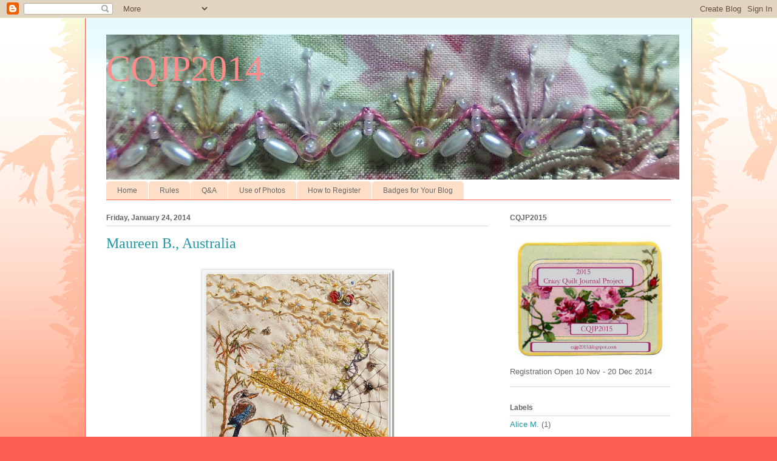

--- FILE ---
content_type: text/html; charset=UTF-8
request_url: http://cqjp2014.blogspot.com/2014/01/maureen-b-australia.html
body_size: 16220
content:
<!DOCTYPE html>
<html class='v2' dir='ltr' lang='en'>
<head>
<link href='https://www.blogger.com/static/v1/widgets/4128112664-css_bundle_v2.css' rel='stylesheet' type='text/css'/>
<meta content='width=1100' name='viewport'/>
<meta content='text/html; charset=UTF-8' http-equiv='Content-Type'/>
<meta content='blogger' name='generator'/>
<link href='http://cqjp2014.blogspot.com/favicon.ico' rel='icon' type='image/x-icon'/>
<link href='http://cqjp2014.blogspot.com/2014/01/maureen-b-australia.html' rel='canonical'/>
<link rel="alternate" type="application/atom+xml" title="CQJP2014 - Atom" href="http://cqjp2014.blogspot.com/feeds/posts/default" />
<link rel="alternate" type="application/rss+xml" title="CQJP2014 - RSS" href="http://cqjp2014.blogspot.com/feeds/posts/default?alt=rss" />
<link rel="service.post" type="application/atom+xml" title="CQJP2014 - Atom" href="https://www.blogger.com/feeds/2060749666081492937/posts/default" />

<link rel="alternate" type="application/atom+xml" title="CQJP2014 - Atom" href="http://cqjp2014.blogspot.com/feeds/84417943857654769/comments/default" />
<!--Can't find substitution for tag [blog.ieCssRetrofitLinks]-->
<link href='https://blogger.googleusercontent.com/img/b/R29vZ2xl/AVvXsEiQJ9gV1CB4HRbSO2tJt9qDovzlx8dmkFhiwataV3wuycMJ9kb7PtvsIKScaxzM65oFlOPJKcZeAhc08fkyG5O94XaPjqPH989TdfiMGAaom1xoyGiQ0zIg9oZZ1qihyRxmRBUfEDuZCnaI/s1600/Maureen,+Australia.jpg' rel='image_src'/>
<meta content='http://cqjp2014.blogspot.com/2014/01/maureen-b-australia.html' property='og:url'/>
<meta content='Maureen B., Australia' property='og:title'/>
<meta content='A blog of photos from participants in the Crazy Quilt Journal Project for 2014 challenge year.' property='og:description'/>
<meta content='https://blogger.googleusercontent.com/img/b/R29vZ2xl/AVvXsEiQJ9gV1CB4HRbSO2tJt9qDovzlx8dmkFhiwataV3wuycMJ9kb7PtvsIKScaxzM65oFlOPJKcZeAhc08fkyG5O94XaPjqPH989TdfiMGAaom1xoyGiQ0zIg9oZZ1qihyRxmRBUfEDuZCnaI/w1200-h630-p-k-no-nu/Maureen,+Australia.jpg' property='og:image'/>
<title>CQJP2014: Maureen B., Australia</title>
<style id='page-skin-1' type='text/css'><!--
/*
-----------------------------------------------
Blogger Template Style
Name:     Ethereal
Designer: Jason Morrow
URL:      jasonmorrow.etsy.com
----------------------------------------------- */
/* Content
----------------------------------------------- */
body {
font: normal normal 13px Arial, Tahoma, Helvetica, FreeSans, sans-serif;
color: #666666;
background: #fb5e53 url(//www.blogblog.com/1kt/ethereal/birds-2toned-bg.png) repeat-x scroll top center;
}
html body .content-outer {
min-width: 0;
max-width: 100%;
width: 100%;
}
a:link {
text-decoration: none;
color: #2198a6;
}
a:visited {
text-decoration: none;
color: #4d469c;
}
a:hover {
text-decoration: underline;
color: #2198a6;
}
.main-inner {
padding-top: 15px;
}
.body-fauxcolumn-outer {
background: transparent none repeat-x scroll top center;
}
.content-fauxcolumns .fauxcolumn-inner {
background: #ffffff url(//www.blogblog.com/1kt/ethereal/bird-2toned-blue-fade.png) repeat-x scroll top left;
border-left: 1px solid #fb5e53;
border-right: 1px solid #fb5e53;
}
/* Flexible Background
----------------------------------------------- */
.content-fauxcolumn-outer .fauxborder-left {
width: 100%;
padding-left: 300px;
margin-left: -300px;
background-color: transparent;
background-image: url(//themes.googleusercontent.com/image?id=0BwVBOzw_-hbMNjViMzQ0ZDEtMWU1NS00ZTBkLWFjY2EtZjM5YmU4OTA2MjBm);
background-repeat: no-repeat;
background-position: left top;
}
.content-fauxcolumn-outer .fauxborder-right {
margin-right: -299px;
width: 299px;
background-color: transparent;
background-image: url(//themes.googleusercontent.com/image?id=0BwVBOzw_-hbMNjViMzQ0ZDEtMWU1NS00ZTBkLWFjY2EtZjM5YmU4OTA2MjBm);
background-repeat: no-repeat;
background-position: right top;
}
/* Columns
----------------------------------------------- */
.content-inner {
padding: 0;
}
/* Header
----------------------------------------------- */
.header-inner {
padding: 27px 0 3px;
}
.header-inner .section {
margin: 0 35px;
}
.Header h1 {
font: normal normal 60px Times, 'Times New Roman', FreeSerif, serif;
color: #ff8b8b;
}
.Header h1 a {
color: #ff8b8b;
}
.Header .description {
font-size: 115%;
color: #666666;
}
.header-inner .Header .titlewrapper,
.header-inner .Header .descriptionwrapper {
padding-left: 0;
padding-right: 0;
margin-bottom: 0;
}
/* Tabs
----------------------------------------------- */
.tabs-outer {
position: relative;
background: transparent;
}
.tabs-cap-top, .tabs-cap-bottom {
position: absolute;
width: 100%;
}
.tabs-cap-bottom {
bottom: 0;
}
.tabs-inner {
padding: 0;
}
.tabs-inner .section {
margin: 0 35px;
}
*+html body .tabs-inner .widget li {
padding: 1px;
}
.PageList {
border-bottom: 1px solid #fb5e53;
}
.tabs-inner .widget li.selected a,
.tabs-inner .widget li a:hover {
position: relative;
-moz-border-radius-topleft: 5px;
-moz-border-radius-topright: 5px;
-webkit-border-top-left-radius: 5px;
-webkit-border-top-right-radius: 5px;
-goog-ms-border-top-left-radius: 5px;
-goog-ms-border-top-right-radius: 5px;
border-top-left-radius: 5px;
border-top-right-radius: 5px;
background: #ffa183 none ;
color: #ffffff;
}
.tabs-inner .widget li a {
display: inline-block;
margin: 0;
margin-right: 1px;
padding: .65em 1.5em;
font: normal normal 12px Arial, Tahoma, Helvetica, FreeSans, sans-serif;
color: #666666;
background-color: #ffdfc7;
-moz-border-radius-topleft: 5px;
-moz-border-radius-topright: 5px;
-webkit-border-top-left-radius: 5px;
-webkit-border-top-right-radius: 5px;
-goog-ms-border-top-left-radius: 5px;
-goog-ms-border-top-right-radius: 5px;
border-top-left-radius: 5px;
border-top-right-radius: 5px;
}
/* Headings
----------------------------------------------- */
h2 {
font: normal bold 12px Arial, Tahoma, Helvetica, FreeSans, sans-serif;
color: #666666;
}
/* Widgets
----------------------------------------------- */
.main-inner .column-left-inner {
padding: 0 0 0 20px;
}
.main-inner .column-left-inner .section {
margin-right: 0;
}
.main-inner .column-right-inner {
padding: 0 20px 0 0;
}
.main-inner .column-right-inner .section {
margin-left: 0;
}
.main-inner .section {
padding: 0;
}
.main-inner .widget {
padding: 0 0 15px;
margin: 20px 0;
border-bottom: 1px solid #dbdbdb;
}
.main-inner .widget h2 {
margin: 0;
padding: .6em 0 .5em;
}
.footer-inner .widget h2 {
padding: 0 0 .4em;
}
.main-inner .widget h2 + div, .footer-inner .widget h2 + div {
padding-top: 15px;
}
.main-inner .widget .widget-content {
margin: 0;
padding: 15px 0 0;
}
.main-inner .widget ul, .main-inner .widget #ArchiveList ul.flat {
margin: -15px -15px -15px;
padding: 0;
list-style: none;
}
.main-inner .sidebar .widget h2 {
border-bottom: 1px solid #dbdbdb;
}
.main-inner .widget #ArchiveList {
margin: -15px 0 0;
}
.main-inner .widget ul li, .main-inner .widget #ArchiveList ul.flat li {
padding: .5em 15px;
text-indent: 0;
}
.main-inner .widget #ArchiveList ul li {
padding-top: .25em;
padding-bottom: .25em;
}
.main-inner .widget ul li:first-child, .main-inner .widget #ArchiveList ul.flat li:first-child {
border-top: none;
}
.main-inner .widget ul li:last-child, .main-inner .widget #ArchiveList ul.flat li:last-child {
border-bottom: none;
}
.main-inner .widget .post-body ul {
padding: 0 2.5em;
margin: .5em 0;
list-style: disc;
}
.main-inner .widget .post-body ul li {
padding: 0.25em 0;
margin-bottom: .25em;
color: #666666;
border: none;
}
.footer-inner .widget ul {
padding: 0;
list-style: none;
}
.widget .zippy {
color: #cccccc;
}
/* Posts
----------------------------------------------- */
.main.section {
margin: 0 20px;
}
body .main-inner .Blog {
padding: 0;
background-color: transparent;
border: none;
}
.main-inner .widget h2.date-header {
border-bottom: 1px solid #dbdbdb;
}
.date-outer {
position: relative;
margin: 15px 0 20px;
}
.date-outer:first-child {
margin-top: 0;
}
.date-posts {
clear: both;
}
.post-outer, .inline-ad {
border-bottom: 1px solid #dbdbdb;
padding: 30px 0;
}
.post-outer {
padding-bottom: 10px;
}
.post-outer:first-child {
padding-top: 0;
border-top: none;
}
.post-outer:last-child, .inline-ad:last-child {
border-bottom: none;
}
.post-body img {
padding: 8px;
}
h3.post-title, h4 {
font: normal normal 24px Times, Times New Roman, serif;
color: #2198a6;
}
h3.post-title a {
font: normal normal 24px Times, Times New Roman, serif;
color: #2198a6;
text-decoration: none;
}
h3.post-title a:hover {
color: #2198a6;
text-decoration: underline;
}
.post-header {
margin: 0 0 1.5em;
}
.post-body {
line-height: 1.4;
}
.post-footer {
margin: 1.5em 0 0;
}
#blog-pager {
padding: 15px;
}
.blog-feeds, .post-feeds {
margin: 1em 0;
text-align: center;
}
.post-outer .comments {
margin-top: 2em;
}
/* Comments
----------------------------------------------- */
.comments .comments-content .icon.blog-author {
background-repeat: no-repeat;
background-image: url([data-uri]);
}
.comments .comments-content .loadmore a {
background: #ffffff url(//www.blogblog.com/1kt/ethereal/bird-2toned-blue-fade.png) repeat-x scroll top left;
}
.comments .comments-content .loadmore a {
border-top: 1px solid #dbdbdb;
border-bottom: 1px solid #dbdbdb;
}
.comments .comment-thread.inline-thread {
background: #ffffff url(//www.blogblog.com/1kt/ethereal/bird-2toned-blue-fade.png) repeat-x scroll top left;
}
.comments .continue {
border-top: 2px solid #dbdbdb;
}
/* Footer
----------------------------------------------- */
.footer-inner {
padding: 30px 0;
overflow: hidden;
}
/* Mobile
----------------------------------------------- */
body.mobile  {
background-size: auto
}
.mobile .body-fauxcolumn-outer {
background: ;
}
.mobile .content-fauxcolumns .fauxcolumn-inner {
opacity: 0.75;
}
.mobile .content-fauxcolumn-outer .fauxborder-right {
margin-right: 0;
}
.mobile-link-button {
background-color: #ffa183;
}
.mobile-link-button a:link, .mobile-link-button a:visited {
color: #ffffff;
}
.mobile-index-contents {
color: #444444;
}
.mobile .body-fauxcolumn-outer {
background-size: 100% auto;
}
.mobile .mobile-date-outer {
border-bottom: transparent;
}
.mobile .PageList {
border-bottom: none;
}
.mobile .tabs-inner .section {
margin: 0;
}
.mobile .tabs-inner .PageList .widget-content {
background: #ffa183 none;
color: #ffffff;
}
.mobile .tabs-inner .PageList .widget-content .pagelist-arrow {
border-left: 1px solid #ffffff;
}
.mobile .footer-inner {
overflow: visible;
}
body.mobile .AdSense {
margin: 0 -10px;
}

--></style>
<style id='template-skin-1' type='text/css'><!--
body {
min-width: 1000px;
}
.content-outer, .content-fauxcolumn-outer, .region-inner {
min-width: 1000px;
max-width: 1000px;
_width: 1000px;
}
.main-inner .columns {
padding-left: 0px;
padding-right: 300px;
}
.main-inner .fauxcolumn-center-outer {
left: 0px;
right: 300px;
/* IE6 does not respect left and right together */
_width: expression(this.parentNode.offsetWidth -
parseInt("0px") -
parseInt("300px") + 'px');
}
.main-inner .fauxcolumn-left-outer {
width: 0px;
}
.main-inner .fauxcolumn-right-outer {
width: 300px;
}
.main-inner .column-left-outer {
width: 0px;
right: 100%;
margin-left: -0px;
}
.main-inner .column-right-outer {
width: 300px;
margin-right: -300px;
}
#layout {
min-width: 0;
}
#layout .content-outer {
min-width: 0;
width: 800px;
}
#layout .region-inner {
min-width: 0;
width: auto;
}
body#layout div.add_widget {
padding: 8px;
}
body#layout div.add_widget a {
margin-left: 32px;
}
--></style>
<link href='https://www.blogger.com/dyn-css/authorization.css?targetBlogID=2060749666081492937&amp;zx=f4fc3c70-8dde-4e6b-8b69-05cedca76ab5' media='none' onload='if(media!=&#39;all&#39;)media=&#39;all&#39;' rel='stylesheet'/><noscript><link href='https://www.blogger.com/dyn-css/authorization.css?targetBlogID=2060749666081492937&amp;zx=f4fc3c70-8dde-4e6b-8b69-05cedca76ab5' rel='stylesheet'/></noscript>
<meta name='google-adsense-platform-account' content='ca-host-pub-1556223355139109'/>
<meta name='google-adsense-platform-domain' content='blogspot.com'/>

</head>
<body class='loading variant-hummingBirds2'>
<div class='navbar section' id='navbar' name='Navbar'><div class='widget Navbar' data-version='1' id='Navbar1'><script type="text/javascript">
    function setAttributeOnload(object, attribute, val) {
      if(window.addEventListener) {
        window.addEventListener('load',
          function(){ object[attribute] = val; }, false);
      } else {
        window.attachEvent('onload', function(){ object[attribute] = val; });
      }
    }
  </script>
<div id="navbar-iframe-container"></div>
<script type="text/javascript" src="https://apis.google.com/js/platform.js"></script>
<script type="text/javascript">
      gapi.load("gapi.iframes:gapi.iframes.style.bubble", function() {
        if (gapi.iframes && gapi.iframes.getContext) {
          gapi.iframes.getContext().openChild({
              url: 'https://www.blogger.com/navbar/2060749666081492937?po\x3d84417943857654769\x26origin\x3dhttp://cqjp2014.blogspot.com',
              where: document.getElementById("navbar-iframe-container"),
              id: "navbar-iframe"
          });
        }
      });
    </script><script type="text/javascript">
(function() {
var script = document.createElement('script');
script.type = 'text/javascript';
script.src = '//pagead2.googlesyndication.com/pagead/js/google_top_exp.js';
var head = document.getElementsByTagName('head')[0];
if (head) {
head.appendChild(script);
}})();
</script>
</div></div>
<div class='body-fauxcolumns'>
<div class='fauxcolumn-outer body-fauxcolumn-outer'>
<div class='cap-top'>
<div class='cap-left'></div>
<div class='cap-right'></div>
</div>
<div class='fauxborder-left'>
<div class='fauxborder-right'></div>
<div class='fauxcolumn-inner'>
</div>
</div>
<div class='cap-bottom'>
<div class='cap-left'></div>
<div class='cap-right'></div>
</div>
</div>
</div>
<div class='content'>
<div class='content-fauxcolumns'>
<div class='fauxcolumn-outer content-fauxcolumn-outer'>
<div class='cap-top'>
<div class='cap-left'></div>
<div class='cap-right'></div>
</div>
<div class='fauxborder-left'>
<div class='fauxborder-right'></div>
<div class='fauxcolumn-inner'>
</div>
</div>
<div class='cap-bottom'>
<div class='cap-left'></div>
<div class='cap-right'></div>
</div>
</div>
</div>
<div class='content-outer'>
<div class='content-cap-top cap-top'>
<div class='cap-left'></div>
<div class='cap-right'></div>
</div>
<div class='fauxborder-left content-fauxborder-left'>
<div class='fauxborder-right content-fauxborder-right'></div>
<div class='content-inner'>
<header>
<div class='header-outer'>
<div class='header-cap-top cap-top'>
<div class='cap-left'></div>
<div class='cap-right'></div>
</div>
<div class='fauxborder-left header-fauxborder-left'>
<div class='fauxborder-right header-fauxborder-right'></div>
<div class='region-inner header-inner'>
<div class='header section' id='header' name='Header'><div class='widget Header' data-version='1' id='Header1'>
<div id='header-inner' style='background-image: url("https://blogger.googleusercontent.com/img/b/R29vZ2xl/AVvXsEgmTfgOrRdZLvWxHCGbpJp7OqevpgSsY1k3IIhvUDeMGAZ5FcO6f_McnrhqedQT-UPAMUko1IeBbDSaBckFoEnqlJvFAx6H4n6wVLzSHB5lHvnYJVJ46m9fsAIXYbj7shvX_TzwaDY1Waae/s1600/32-Seam8.jpg"); background-position: left; width: 944px; min-height: 239px; _height: 239px; background-repeat: no-repeat; '>
<div class='titlewrapper' style='background: transparent'>
<h1 class='title' style='background: transparent; border-width: 0px'>
<a href='http://cqjp2014.blogspot.com/'>
CQJP2014
</a>
</h1>
</div>
<div class='descriptionwrapper'>
<p class='description'><span>
</span></p>
</div>
</div>
</div></div>
</div>
</div>
<div class='header-cap-bottom cap-bottom'>
<div class='cap-left'></div>
<div class='cap-right'></div>
</div>
</div>
</header>
<div class='tabs-outer'>
<div class='tabs-cap-top cap-top'>
<div class='cap-left'></div>
<div class='cap-right'></div>
</div>
<div class='fauxborder-left tabs-fauxborder-left'>
<div class='fauxborder-right tabs-fauxborder-right'></div>
<div class='region-inner tabs-inner'>
<div class='tabs section' id='crosscol' name='Cross-Column'><div class='widget PageList' data-version='1' id='PageList1'>
<h2>Pages</h2>
<div class='widget-content'>
<ul>
<li>
<a href='http://cqjp2014.blogspot.com/'>Home</a>
</li>
<li>
<a href='http://cqjp2014.blogspot.com/p/rules.html'>Rules</a>
</li>
<li>
<a href='http://cqjp2014.blogspot.com/p/q.html'>Q&A</a>
</li>
<li>
<a href='http://cqjp2014.blogspot.com/p/use-of-photos.html'>Use of Photos</a>
</li>
<li>
<a href='http://cqjp2014.blogspot.com/p/how-to-register.html'>How to Register</a>
</li>
<li>
<a href='http://cqjp2014.blogspot.com/p/each-of-these-images-is-photo.html'>Badges for Your Blog</a>
</li>
</ul>
<div class='clear'></div>
</div>
</div></div>
<div class='tabs no-items section' id='crosscol-overflow' name='Cross-Column 2'></div>
</div>
</div>
<div class='tabs-cap-bottom cap-bottom'>
<div class='cap-left'></div>
<div class='cap-right'></div>
</div>
</div>
<div class='main-outer'>
<div class='main-cap-top cap-top'>
<div class='cap-left'></div>
<div class='cap-right'></div>
</div>
<div class='fauxborder-left main-fauxborder-left'>
<div class='fauxborder-right main-fauxborder-right'></div>
<div class='region-inner main-inner'>
<div class='columns fauxcolumns'>
<div class='fauxcolumn-outer fauxcolumn-center-outer'>
<div class='cap-top'>
<div class='cap-left'></div>
<div class='cap-right'></div>
</div>
<div class='fauxborder-left'>
<div class='fauxborder-right'></div>
<div class='fauxcolumn-inner'>
</div>
</div>
<div class='cap-bottom'>
<div class='cap-left'></div>
<div class='cap-right'></div>
</div>
</div>
<div class='fauxcolumn-outer fauxcolumn-left-outer'>
<div class='cap-top'>
<div class='cap-left'></div>
<div class='cap-right'></div>
</div>
<div class='fauxborder-left'>
<div class='fauxborder-right'></div>
<div class='fauxcolumn-inner'>
</div>
</div>
<div class='cap-bottom'>
<div class='cap-left'></div>
<div class='cap-right'></div>
</div>
</div>
<div class='fauxcolumn-outer fauxcolumn-right-outer'>
<div class='cap-top'>
<div class='cap-left'></div>
<div class='cap-right'></div>
</div>
<div class='fauxborder-left'>
<div class='fauxborder-right'></div>
<div class='fauxcolumn-inner'>
</div>
</div>
<div class='cap-bottom'>
<div class='cap-left'></div>
<div class='cap-right'></div>
</div>
</div>
<!-- corrects IE6 width calculation -->
<div class='columns-inner'>
<div class='column-center-outer'>
<div class='column-center-inner'>
<div class='main section' id='main' name='Main'><div class='widget Blog' data-version='1' id='Blog1'>
<div class='blog-posts hfeed'>

          <div class="date-outer">
        
<h2 class='date-header'><span>Friday, January 24, 2014</span></h2>

          <div class="date-posts">
        
<div class='post-outer'>
<div class='post hentry uncustomized-post-template' itemprop='blogPost' itemscope='itemscope' itemtype='http://schema.org/BlogPosting'>
<meta content='https://blogger.googleusercontent.com/img/b/R29vZ2xl/AVvXsEiQJ9gV1CB4HRbSO2tJt9qDovzlx8dmkFhiwataV3wuycMJ9kb7PtvsIKScaxzM65oFlOPJKcZeAhc08fkyG5O94XaPjqPH989TdfiMGAaom1xoyGiQ0zIg9oZZ1qihyRxmRBUfEDuZCnaI/s1600/Maureen,+Australia.jpg' itemprop='image_url'/>
<meta content='2060749666081492937' itemprop='blogId'/>
<meta content='84417943857654769' itemprop='postId'/>
<a name='84417943857654769'></a>
<h3 class='post-title entry-title' itemprop='name'>
Maureen B., Australia
</h3>
<div class='post-header'>
<div class='post-header-line-1'></div>
</div>
<div class='post-body entry-content' id='post-body-84417943857654769' itemprop='description articleBody'>
<div dir="ltr" style="text-align: left;" trbidi="on">
<div class="separator" style="clear: both; text-align: center;">
<a href="https://blogger.googleusercontent.com/img/b/R29vZ2xl/AVvXsEiQJ9gV1CB4HRbSO2tJt9qDovzlx8dmkFhiwataV3wuycMJ9kb7PtvsIKScaxzM65oFlOPJKcZeAhc08fkyG5O94XaPjqPH989TdfiMGAaom1xoyGiQ0zIg9oZZ1qihyRxmRBUfEDuZCnaI/s1600/Maureen,+Australia.jpg" imageanchor="1" style="margin-left: 1em; margin-right: 1em;"><img border="0" height="303" src="https://blogger.googleusercontent.com/img/b/R29vZ2xl/AVvXsEiQJ9gV1CB4HRbSO2tJt9qDovzlx8dmkFhiwataV3wuycMJ9kb7PtvsIKScaxzM65oFlOPJKcZeAhc08fkyG5O94XaPjqPH989TdfiMGAaom1xoyGiQ0zIg9oZZ1qihyRxmRBUfEDuZCnaI/s1600/Maureen,+Australia.jpg" width="320" /></a></div>
<br /></div>
<div style='clear: both;'></div>
</div>
<div class='post-footer'>
<div class='post-footer-line post-footer-line-1'>
<span class='post-author vcard'>
Posted by
<span class='fn' itemprop='author' itemscope='itemscope' itemtype='http://schema.org/Person'>
<span itemprop='name'>Shawkl</span>
</span>
</span>
<span class='post-timestamp'>
at
<meta content='http://cqjp2014.blogspot.com/2014/01/maureen-b-australia.html' itemprop='url'/>
<a class='timestamp-link' href='http://cqjp2014.blogspot.com/2014/01/maureen-b-australia.html' rel='bookmark' title='permanent link'><abbr class='published' itemprop='datePublished' title='2014-01-24T05:25:00-06:00'>5:25&#8239;AM</abbr></a>
</span>
<span class='post-comment-link'>
</span>
<span class='post-icons'>
<span class='item-control blog-admin pid-175885826'>
<a href='https://www.blogger.com/post-edit.g?blogID=2060749666081492937&postID=84417943857654769&from=pencil' title='Edit Post'>
<img alt='' class='icon-action' height='18' src='https://resources.blogblog.com/img/icon18_edit_allbkg.gif' width='18'/>
</a>
</span>
</span>
<div class='post-share-buttons goog-inline-block'>
<a class='goog-inline-block share-button sb-email' href='https://www.blogger.com/share-post.g?blogID=2060749666081492937&postID=84417943857654769&target=email' target='_blank' title='Email This'><span class='share-button-link-text'>Email This</span></a><a class='goog-inline-block share-button sb-blog' href='https://www.blogger.com/share-post.g?blogID=2060749666081492937&postID=84417943857654769&target=blog' onclick='window.open(this.href, "_blank", "height=270,width=475"); return false;' target='_blank' title='BlogThis!'><span class='share-button-link-text'>BlogThis!</span></a><a class='goog-inline-block share-button sb-twitter' href='https://www.blogger.com/share-post.g?blogID=2060749666081492937&postID=84417943857654769&target=twitter' target='_blank' title='Share to X'><span class='share-button-link-text'>Share to X</span></a><a class='goog-inline-block share-button sb-facebook' href='https://www.blogger.com/share-post.g?blogID=2060749666081492937&postID=84417943857654769&target=facebook' onclick='window.open(this.href, "_blank", "height=430,width=640"); return false;' target='_blank' title='Share to Facebook'><span class='share-button-link-text'>Share to Facebook</span></a><a class='goog-inline-block share-button sb-pinterest' href='https://www.blogger.com/share-post.g?blogID=2060749666081492937&postID=84417943857654769&target=pinterest' target='_blank' title='Share to Pinterest'><span class='share-button-link-text'>Share to Pinterest</span></a>
</div>
</div>
<div class='post-footer-line post-footer-line-2'>
<span class='post-labels'>
Labels:
<a href='http://cqjp2014.blogspot.com/search/label/January' rel='tag'>January</a>,
<a href='http://cqjp2014.blogspot.com/search/label/Maureen%20B.' rel='tag'>Maureen B.</a>
</span>
</div>
<div class='post-footer-line post-footer-line-3'>
<span class='post-location'>
</span>
</div>
</div>
</div>
<div class='comments' id='comments'>
<a name='comments'></a>
<h4>5 comments:</h4>
<div id='Blog1_comments-block-wrapper'>
<dl class='avatar-comment-indent' id='comments-block'>
<dt class='comment-author ' id='c7295663304463128245'>
<a name='c7295663304463128245'></a>
<div class="avatar-image-container vcard"><span dir="ltr"><a href="https://www.blogger.com/profile/17345433893395079961" target="" rel="nofollow" onclick="" class="avatar-hovercard" id="av-7295663304463128245-17345433893395079961"><img src="https://resources.blogblog.com/img/blank.gif" width="35" height="35" class="delayLoad" style="display: none;" longdesc="//blogger.googleusercontent.com/img/b/R29vZ2xl/AVvXsEhSEe9AuDkkSWYweYO5ZX75rZnlicI2LZ43y6buUUiFdeqxRZ-QVXktezlHwR7gbh9vhuOsDOGnFpf_L2Q41ykODtVk2m6-a20dywa0Gt692bvt3ERAhf7DvILJLCBZqQ/s45-c/*" alt="" title="Renee">

<noscript><img src="//blogger.googleusercontent.com/img/b/R29vZ2xl/AVvXsEhSEe9AuDkkSWYweYO5ZX75rZnlicI2LZ43y6buUUiFdeqxRZ-QVXktezlHwR7gbh9vhuOsDOGnFpf_L2Q41ykODtVk2m6-a20dywa0Gt692bvt3ERAhf7DvILJLCBZqQ/s45-c/*" width="35" height="35" class="photo" alt=""></noscript></a></span></div>
<a href='https://www.blogger.com/profile/17345433893395079961' rel='nofollow'>Renee</a>
said...
</dt>
<dd class='comment-body' id='Blog1_cmt-7295663304463128245'>
<p>
Maureen, I LOVE your bird and tree.  Your seams are fantastic!  And the spider in the web is wonderful.  I love your block!
</p>
</dd>
<dd class='comment-footer'>
<span class='comment-timestamp'>
<a href='http://cqjp2014.blogspot.com/2014/01/maureen-b-australia.html?showComment=1390573771143#c7295663304463128245' title='comment permalink'>
January 24, 2014 at 8:29&#8239;AM
</a>
<span class='item-control blog-admin pid-1431846565'>
<a class='comment-delete' href='https://www.blogger.com/comment/delete/2060749666081492937/7295663304463128245' title='Delete Comment'>
<img src='https://resources.blogblog.com/img/icon_delete13.gif'/>
</a>
</span>
</span>
</dd>
<dt class='comment-author blog-author' id='c8566369333374221481'>
<a name='c8566369333374221481'></a>
<div class="avatar-image-container avatar-stock"><span dir="ltr"><a href="https://www.blogger.com/profile/01610518305701852460" target="" rel="nofollow" onclick="" class="avatar-hovercard" id="av-8566369333374221481-01610518305701852460"><img src="//www.blogger.com/img/blogger_logo_round_35.png" width="35" height="35" alt="" title="Marci">

</a></span></div>
<a href='https://www.blogger.com/profile/01610518305701852460' rel='nofollow'>Marci</a>
said...
</dt>
<dd class='comment-body' id='Blog1_cmt-8566369333374221481'>
<p>
I like the whole block, but the bird is my favorite part.<br />
</p>
</dd>
<dd class='comment-footer'>
<span class='comment-timestamp'>
<a href='http://cqjp2014.blogspot.com/2014/01/maureen-b-australia.html?showComment=1390580888374#c8566369333374221481' title='comment permalink'>
January 24, 2014 at 10:28&#8239;AM
</a>
<span class='item-control blog-admin pid-604272544'>
<a class='comment-delete' href='https://www.blogger.com/comment/delete/2060749666081492937/8566369333374221481' title='Delete Comment'>
<img src='https://resources.blogblog.com/img/icon_delete13.gif'/>
</a>
</span>
</span>
</dd>
<dt class='comment-author ' id='c4283105319157652936'>
<a name='c4283105319157652936'></a>
<div class="avatar-image-container avatar-stock"><span dir="ltr"><a href="https://www.blogger.com/profile/04128380205428922086" target="" rel="nofollow" onclick="" class="avatar-hovercard" id="av-4283105319157652936-04128380205428922086"><img src="//www.blogger.com/img/blogger_logo_round_35.png" width="35" height="35" alt="" title="Unknown">

</a></span></div>
<a href='https://www.blogger.com/profile/04128380205428922086' rel='nofollow'>Unknown</a>
said...
</dt>
<dd class='comment-body' id='Blog1_cmt-4283105319157652936'>
<p>
Hi Maureen a lovely block especially the bird lovely soft colours. Joy...NZ
</p>
</dd>
<dd class='comment-footer'>
<span class='comment-timestamp'>
<a href='http://cqjp2014.blogspot.com/2014/01/maureen-b-australia.html?showComment=1390601783824#c4283105319157652936' title='comment permalink'>
January 24, 2014 at 4:16&#8239;PM
</a>
<span class='item-control blog-admin pid-141154873'>
<a class='comment-delete' href='https://www.blogger.com/comment/delete/2060749666081492937/4283105319157652936' title='Delete Comment'>
<img src='https://resources.blogblog.com/img/icon_delete13.gif'/>
</a>
</span>
</span>
</dd>
<dt class='comment-author ' id='c8310011644203880449'>
<a name='c8310011644203880449'></a>
<div class="avatar-image-container avatar-stock"><span dir="ltr"><a href="https://www.blogger.com/profile/05070072339344340625" target="" rel="nofollow" onclick="" class="avatar-hovercard" id="av-8310011644203880449-05070072339344340625"><img src="//www.blogger.com/img/blogger_logo_round_35.png" width="35" height="35" alt="" title="Unknown">

</a></span></div>
<a href='https://www.blogger.com/profile/05070072339344340625' rel='nofollow'>Unknown</a>
said...
</dt>
<dd class='comment-body' id='Blog1_cmt-8310011644203880449'>
<p>
Maureen, your work is beautiful as always! :)<br />Hugs,<br />Masha
</p>
</dd>
<dd class='comment-footer'>
<span class='comment-timestamp'>
<a href='http://cqjp2014.blogspot.com/2014/01/maureen-b-australia.html?showComment=1390669077347#c8310011644203880449' title='comment permalink'>
January 25, 2014 at 10:57&#8239;AM
</a>
<span class='item-control blog-admin pid-646346687'>
<a class='comment-delete' href='https://www.blogger.com/comment/delete/2060749666081492937/8310011644203880449' title='Delete Comment'>
<img src='https://resources.blogblog.com/img/icon_delete13.gif'/>
</a>
</span>
</span>
</dd>
<dt class='comment-author ' id='c5113377305404167566'>
<a name='c5113377305404167566'></a>
<div class="avatar-image-container vcard"><span dir="ltr"><a href="https://www.blogger.com/profile/10534395470078739309" target="" rel="nofollow" onclick="" class="avatar-hovercard" id="av-5113377305404167566-10534395470078739309"><img src="https://resources.blogblog.com/img/blank.gif" width="35" height="35" class="delayLoad" style="display: none;" longdesc="//blogger.googleusercontent.com/img/b/R29vZ2xl/AVvXsEgsCWw2IiZYeDofMcrsa3aGWv7KL610tt6VbAFCDCbfvOQvKPG6haBHoZqNh-XZI4pvI5_fP2IWnFcrk6nYmnbbF51JrgmUL0lHS0FB1eNRDBBFf3U9pjJn5gIqBt01wA/s45-c/My+Field+Mouse.jpg" alt="" title="crazyQstitcher">

<noscript><img src="//blogger.googleusercontent.com/img/b/R29vZ2xl/AVvXsEgsCWw2IiZYeDofMcrsa3aGWv7KL610tt6VbAFCDCbfvOQvKPG6haBHoZqNh-XZI4pvI5_fP2IWnFcrk6nYmnbbF51JrgmUL0lHS0FB1eNRDBBFf3U9pjJn5gIqBt01wA/s45-c/My+Field+Mouse.jpg" width="35" height="35" class="photo" alt=""></noscript></a></span></div>
<a href='https://www.blogger.com/profile/10534395470078739309' rel='nofollow'>crazyQstitcher</a>
said...
</dt>
<dd class='comment-body' id='Blog1_cmt-5113377305404167566'>
<p>
Thank you Renee, Marci and Joy.  Your comments are much appreciated.
</p>
</dd>
<dd class='comment-footer'>
<span class='comment-timestamp'>
<a href='http://cqjp2014.blogspot.com/2014/01/maureen-b-australia.html?showComment=1390717375877#c5113377305404167566' title='comment permalink'>
January 26, 2014 at 12:22&#8239;AM
</a>
<span class='item-control blog-admin pid-986392650'>
<a class='comment-delete' href='https://www.blogger.com/comment/delete/2060749666081492937/5113377305404167566' title='Delete Comment'>
<img src='https://resources.blogblog.com/img/icon_delete13.gif'/>
</a>
</span>
</span>
</dd>
</dl>
</div>
<p class='comment-footer'>
<a href='https://www.blogger.com/comment/fullpage/post/2060749666081492937/84417943857654769' onclick='javascript:window.open(this.href, "bloggerPopup", "toolbar=0,location=0,statusbar=1,menubar=0,scrollbars=yes,width=640,height=500"); return false;'>Post a Comment</a>
</p>
</div>
</div>

        </div></div>
      
</div>
<div class='blog-pager' id='blog-pager'>
<span id='blog-pager-newer-link'>
<a class='blog-pager-newer-link' href='http://cqjp2014.blogspot.com/2014/01/renee-y-oregon-usa.html' id='Blog1_blog-pager-newer-link' title='Newer Post'>Newer Post</a>
</span>
<span id='blog-pager-older-link'>
<a class='blog-pager-older-link' href='http://cqjp2014.blogspot.com/2014/01/carolynne-m-canada.html' id='Blog1_blog-pager-older-link' title='Older Post'>Older Post</a>
</span>
<a class='home-link' href='http://cqjp2014.blogspot.com/'>Home</a>
</div>
<div class='clear'></div>
<div class='post-feeds'>
<div class='feed-links'>
Subscribe to:
<a class='feed-link' href='http://cqjp2014.blogspot.com/feeds/84417943857654769/comments/default' target='_blank' type='application/atom+xml'>Post Comments (Atom)</a>
</div>
</div>
</div></div>
</div>
</div>
<div class='column-left-outer'>
<div class='column-left-inner'>
<aside>
</aside>
</div>
</div>
<div class='column-right-outer'>
<div class='column-right-inner'>
<aside>
<div class='sidebar section' id='sidebar-right-1'><div class='widget Image' data-version='1' id='Image1'>
<h2>CQJP2015</h2>
<div class='widget-content'>
<a href='http://cqjp2015.blogspot.com'>
<img alt='CQJP2015' height='211' id='Image1_img' src='https://blogger.googleusercontent.com/img/b/R29vZ2xl/AVvXsEjQyDe0SHQTDTMQVeL0Kq170FaVonNQkDRa5lJYfRK-iA6aEHqriUCpZr_2Tg0V2QIn5qUUxjKdKRRHiqWqMRqEQMh8ESMQDOgRhytc5WVfJZmsDtgoP8Z5o74LdtmPx3MT1Bf5u5WE7Diw/s1600/BlogBadge-2.jpg' width='265'/>
</a>
<br/>
<span class='caption'>Registration Open 10 Nov - 20 Dec 2014</span>
</div>
<div class='clear'></div>
</div><div class='widget Label' data-version='1' id='Label1'>
<h2>Labels</h2>
<div class='widget-content list-label-widget-content'>
<ul>
<li>
<a dir='ltr' href='http://cqjp2014.blogspot.com/search/label/Alice%20M.'>Alice M.</a>
<span dir='ltr'>(1)</span>
</li>
<li>
<a dir='ltr' href='http://cqjp2014.blogspot.com/search/label/Angela%20G.'>Angela G.</a>
<span dir='ltr'>(12)</span>
</li>
<li>
<a dir='ltr' href='http://cqjp2014.blogspot.com/search/label/Ann%20R.'>Ann R.</a>
<span dir='ltr'>(3)</span>
</li>
<li>
<a dir='ltr' href='http://cqjp2014.blogspot.com/search/label/Annette%20G.'>Annette G.</a>
<span dir='ltr'>(11)</span>
</li>
<li>
<a dir='ltr' href='http://cqjp2014.blogspot.com/search/label/April'>April</a>
<span dir='ltr'>(38)</span>
</li>
<li>
<a dir='ltr' href='http://cqjp2014.blogspot.com/search/label/Ati%20H-S.'>Ati H-S.</a>
<span dir='ltr'>(7)</span>
</li>
<li>
<a dir='ltr' href='http://cqjp2014.blogspot.com/search/label/August'>August</a>
<span dir='ltr'>(21)</span>
</li>
<li>
<a dir='ltr' href='http://cqjp2014.blogspot.com/search/label/Barbara%20R.'>Barbara R.</a>
<span dir='ltr'>(3)</span>
</li>
<li>
<a dir='ltr' href='http://cqjp2014.blogspot.com/search/label/Barbara%20S.'>Barbara S.</a>
<span dir='ltr'>(8)</span>
</li>
<li>
<a dir='ltr' href='http://cqjp2014.blogspot.com/search/label/Beryl%20DeM.'>Beryl DeM.</a>
<span dir='ltr'>(9)</span>
</li>
<li>
<a dir='ltr' href='http://cqjp2014.blogspot.com/search/label/Carol%20H.'>Carol H.</a>
<span dir='ltr'>(12)</span>
</li>
<li>
<a dir='ltr' href='http://cqjp2014.blogspot.com/search/label/Carolynne%20M.'>Carolynne M.</a>
<span dir='ltr'>(2)</span>
</li>
<li>
<a dir='ltr' href='http://cqjp2014.blogspot.com/search/label/Cathy%20L.'>Cathy L.</a>
<span dir='ltr'>(5)</span>
</li>
<li>
<a dir='ltr' href='http://cqjp2014.blogspot.com/search/label/Chantal%20L.'>Chantal L.</a>
<span dir='ltr'>(12)</span>
</li>
<li>
<a dir='ltr' href='http://cqjp2014.blogspot.com/search/label/Cindi%20R.'>Cindi R.</a>
<span dir='ltr'>(5)</span>
</li>
<li>
<a dir='ltr' href='http://cqjp2014.blogspot.com/search/label/Claudia%20W.'>Claudia W.</a>
<span dir='ltr'>(10)</span>
</li>
<li>
<a dir='ltr' href='http://cqjp2014.blogspot.com/search/label/December'>December</a>
<span dir='ltr'>(14)</span>
</li>
<li>
<a dir='ltr' href='http://cqjp2014.blogspot.com/search/label/Diane%20M.'>Diane M.</a>
<span dir='ltr'>(7)</span>
</li>
<li>
<a dir='ltr' href='http://cqjp2014.blogspot.com/search/label/Eva%20McM.'>Eva McM.</a>
<span dir='ltr'>(4)</span>
</li>
<li>
<a dir='ltr' href='http://cqjp2014.blogspot.com/search/label/Faye%20C.'>Faye C.</a>
<span dir='ltr'>(12)</span>
</li>
<li>
<a dir='ltr' href='http://cqjp2014.blogspot.com/search/label/February'>February</a>
<span dir='ltr'>(57)</span>
</li>
<li>
<a dir='ltr' href='http://cqjp2014.blogspot.com/search/label/Finish'>Finish</a>
<span dir='ltr'>(7)</span>
</li>
<li>
<a dir='ltr' href='http://cqjp2014.blogspot.com/search/label/Flo%20C.'>Flo C.</a>
<span dir='ltr'>(12)</span>
</li>
<li>
<a dir='ltr' href='http://cqjp2014.blogspot.com/search/label/Glenda%20I.'>Glenda I.</a>
<span dir='ltr'>(1)</span>
</li>
<li>
<a dir='ltr' href='http://cqjp2014.blogspot.com/search/label/Gloria%20M.'>Gloria M.</a>
<span dir='ltr'>(4)</span>
</li>
<li>
<a dir='ltr' href='http://cqjp2014.blogspot.com/search/label/Helina%20P.'>Helina P.</a>
<span dir='ltr'>(3)</span>
</li>
<li>
<a dir='ltr' href='http://cqjp2014.blogspot.com/search/label/Holly%20T.'>Holly T.</a>
<span dir='ltr'>(14)</span>
</li>
<li>
<a dir='ltr' href='http://cqjp2014.blogspot.com/search/label/Jan-Mar'>Jan-Mar</a>
<span dir='ltr'>(1)</span>
</li>
<li>
<a dir='ltr' href='http://cqjp2014.blogspot.com/search/label/January'>January</a>
<span dir='ltr'>(68)</span>
</li>
<li>
<a dir='ltr' href='http://cqjp2014.blogspot.com/search/label/Jeanne%20A.'>Jeanne A.</a>
<span dir='ltr'>(3)</span>
</li>
<li>
<a dir='ltr' href='http://cqjp2014.blogspot.com/search/label/Jennie%20A.'>Jennie A.</a>
<span dir='ltr'>(1)</span>
</li>
<li>
<a dir='ltr' href='http://cqjp2014.blogspot.com/search/label/Jennifer%20H.'>Jennifer H.</a>
<span dir='ltr'>(12)</span>
</li>
<li>
<a dir='ltr' href='http://cqjp2014.blogspot.com/search/label/JoWynn%20J.'>JoWynn J.</a>
<span dir='ltr'>(9)</span>
</li>
<li>
<a dir='ltr' href='http://cqjp2014.blogspot.com/search/label/Judy%20D.'>Judy D.</a>
<span dir='ltr'>(3)</span>
</li>
<li>
<a dir='ltr' href='http://cqjp2014.blogspot.com/search/label/Judy%20W.'>Judy W.</a>
<span dir='ltr'>(7)</span>
</li>
<li>
<a dir='ltr' href='http://cqjp2014.blogspot.com/search/label/July'>July</a>
<span dir='ltr'>(24)</span>
</li>
<li>
<a dir='ltr' href='http://cqjp2014.blogspot.com/search/label/June'>June</a>
<span dir='ltr'>(26)</span>
</li>
<li>
<a dir='ltr' href='http://cqjp2014.blogspot.com/search/label/Kathy%20S.'>Kathy S.</a>
<span dir='ltr'>(1)</span>
</li>
<li>
<a dir='ltr' href='http://cqjp2014.blogspot.com/search/label/Laurie%20E.'>Laurie E.</a>
<span dir='ltr'>(4)</span>
</li>
<li>
<a dir='ltr' href='http://cqjp2014.blogspot.com/search/label/Lee%20S.'>Lee S.</a>
<span dir='ltr'>(3)</span>
</li>
<li>
<a dir='ltr' href='http://cqjp2014.blogspot.com/search/label/Lesley%20R.'>Lesley R.</a>
<span dir='ltr'>(1)</span>
</li>
<li>
<a dir='ltr' href='http://cqjp2014.blogspot.com/search/label/Linda%20D.'>Linda D.</a>
<span dir='ltr'>(4)</span>
</li>
<li>
<a dir='ltr' href='http://cqjp2014.blogspot.com/search/label/Lisa%20B.'>Lisa B.</a>
<span dir='ltr'>(13)</span>
</li>
<li>
<a dir='ltr' href='http://cqjp2014.blogspot.com/search/label/Liz%20A.'>Liz A.</a>
<span dir='ltr'>(1)</span>
</li>
<li>
<a dir='ltr' href='http://cqjp2014.blogspot.com/search/label/Lonna%20H.'>Lonna H.</a>
<span dir='ltr'>(2)</span>
</li>
<li>
<a dir='ltr' href='http://cqjp2014.blogspot.com/search/label/Louise%20T.'>Louise T.</a>
<span dir='ltr'>(6)</span>
</li>
<li>
<a dir='ltr' href='http://cqjp2014.blogspot.com/search/label/March'>March</a>
<span dir='ltr'>(52)</span>
</li>
<li>
<a dir='ltr' href='http://cqjp2014.blogspot.com/search/label/Marci%20H.'>Marci H.</a>
<span dir='ltr'>(10)</span>
</li>
<li>
<a dir='ltr' href='http://cqjp2014.blogspot.com/search/label/Margaret%20S.'>Margaret S.</a>
<span dir='ltr'>(13)</span>
</li>
<li>
<a dir='ltr' href='http://cqjp2014.blogspot.com/search/label/Margreet%20deR.'>Margreet deR.</a>
<span dir='ltr'>(13)</span>
</li>
<li>
<a dir='ltr' href='http://cqjp2014.blogspot.com/search/label/Maricamen%20C.'>Maricamen C.</a>
<span dir='ltr'>(1)</span>
</li>
<li>
<a dir='ltr' href='http://cqjp2014.blogspot.com/search/label/Marilou%20B.'>Marilou B.</a>
<span dir='ltr'>(5)</span>
</li>
<li>
<a dir='ltr' href='http://cqjp2014.blogspot.com/search/label/MaryEllen%20S.'>MaryEllen S.</a>
<span dir='ltr'>(2)</span>
</li>
<li>
<a dir='ltr' href='http://cqjp2014.blogspot.com/search/label/Maureen%20B.'>Maureen B.</a>
<span dir='ltr'>(13)</span>
</li>
<li>
<a dir='ltr' href='http://cqjp2014.blogspot.com/search/label/Maureen%20C.'>Maureen C.</a>
<span dir='ltr'>(2)</span>
</li>
<li>
<a dir='ltr' href='http://cqjp2014.blogspot.com/search/label/May'>May</a>
<span dir='ltr'>(33)</span>
</li>
<li>
<a dir='ltr' href='http://cqjp2014.blogspot.com/search/label/Merle%20R.'>Merle R.</a>
<span dir='ltr'>(2)</span>
</li>
<li>
<a dir='ltr' href='http://cqjp2014.blogspot.com/search/label/Michele%20D.'>Michele D.</a>
<span dir='ltr'>(1)</span>
</li>
<li>
<a dir='ltr' href='http://cqjp2014.blogspot.com/search/label/Michelle%20D.'>Michelle D.</a>
<span dir='ltr'>(7)</span>
</li>
<li>
<a dir='ltr' href='http://cqjp2014.blogspot.com/search/label/Nancy%20E.'>Nancy E.</a>
<span dir='ltr'>(3)</span>
</li>
<li>
<a dir='ltr' href='http://cqjp2014.blogspot.com/search/label/November'>November</a>
<span dir='ltr'>(15)</span>
</li>
<li>
<a dir='ltr' href='http://cqjp2014.blogspot.com/search/label/Oct'>Oct</a>
<span dir='ltr'>(1)</span>
</li>
<li>
<a dir='ltr' href='http://cqjp2014.blogspot.com/search/label/October'>October</a>
<span dir='ltr'>(17)</span>
</li>
<li>
<a dir='ltr' href='http://cqjp2014.blogspot.com/search/label/OwlBe%20D.'>OwlBe D.</a>
<span dir='ltr'>(2)</span>
</li>
<li>
<a dir='ltr' href='http://cqjp2014.blogspot.com/search/label/Paquita%20R.'>Paquita R.</a>
<span dir='ltr'>(3)</span>
</li>
<li>
<a dir='ltr' href='http://cqjp2014.blogspot.com/search/label/Pauline%20F.'>Pauline F.</a>
<span dir='ltr'>(3)</span>
</li>
<li>
<a dir='ltr' href='http://cqjp2014.blogspot.com/search/label/Pauline%20M.'>Pauline M.</a>
<span dir='ltr'>(3)</span>
</li>
<li>
<a dir='ltr' href='http://cqjp2014.blogspot.com/search/label/Phyllis%20L.'>Phyllis L.</a>
<span dir='ltr'>(12)</span>
</li>
<li>
<a dir='ltr' href='http://cqjp2014.blogspot.com/search/label/Rayna%20S.'>Rayna S.</a>
<span dir='ltr'>(1)</span>
</li>
<li>
<a dir='ltr' href='http://cqjp2014.blogspot.com/search/label/Renee%20Y.'>Renee Y.</a>
<span dir='ltr'>(11)</span>
</li>
<li>
<a dir='ltr' href='http://cqjp2014.blogspot.com/search/label/Sandra%20B.'>Sandra B.</a>
<span dir='ltr'>(12)</span>
</li>
<li>
<a dir='ltr' href='http://cqjp2014.blogspot.com/search/label/September'>September</a>
<span dir='ltr'>(19)</span>
</li>
<li>
<a dir='ltr' href='http://cqjp2014.blogspot.com/search/label/Severine%20A.'>Severine A.</a>
<span dir='ltr'>(13)</span>
</li>
<li>
<a dir='ltr' href='http://cqjp2014.blogspot.com/search/label/Stefanie%20L.'>Stefanie L.</a>
<span dir='ltr'>(1)</span>
</li>
<li>
<a dir='ltr' href='http://cqjp2014.blogspot.com/search/label/Sue%20P.'>Sue P.</a>
<span dir='ltr'>(4)</span>
</li>
<li>
<a dir='ltr' href='http://cqjp2014.blogspot.com/search/label/Susan%20C.'>Susan C.</a>
<span dir='ltr'>(1)</span>
</li>
<li>
<a dir='ltr' href='http://cqjp2014.blogspot.com/search/label/Susan%20G'>Susan G</a>
<span dir='ltr'>(1)</span>
</li>
<li>
<a dir='ltr' href='http://cqjp2014.blogspot.com/search/label/Susan%20G.'>Susan G.</a>
<span dir='ltr'>(5)</span>
</li>
<li>
<a dir='ltr' href='http://cqjp2014.blogspot.com/search/label/Susan%20H.'>Susan H.</a>
<span dir='ltr'>(6)</span>
</li>
<li>
<a dir='ltr' href='http://cqjp2014.blogspot.com/search/label/Susan%20N.'>Susan N.</a>
<span dir='ltr'>(5)</span>
</li>
<li>
<a dir='ltr' href='http://cqjp2014.blogspot.com/search/label/Susan%20S.'>Susan S.</a>
<span dir='ltr'>(1)</span>
</li>
<li>
<a dir='ltr' href='http://cqjp2014.blogspot.com/search/label/Tatyana%20R.'>Tatyana R.</a>
<span dir='ltr'>(5)</span>
</li>
<li>
<a dir='ltr' href='http://cqjp2014.blogspot.com/search/label/Vicki%20M.'>Vicki M.</a>
<span dir='ltr'>(4)</span>
</li>
<li>
<a dir='ltr' href='http://cqjp2014.blogspot.com/search/label/Wilma%20VanW.'>Wilma VanW.</a>
<span dir='ltr'>(4)</span>
</li>
</ul>
<div class='clear'></div>
</div>
</div></div>
<table border='0' cellpadding='0' cellspacing='0' class='section-columns columns-2'>
<tbody>
<tr>
<td class='first columns-cell'>
<div class='sidebar section' id='sidebar-right-2-1'><div class='widget LinkList' data-version='1' id='LinkList1'>
<h2>Participants with Blog or Flickr</h2>
<div class='widget-content'>
<ul>
<li><a href='http://princessbubblescreates.blogspot.com'>Angela G., Canada</a></li>
<li><a href='http://harvestmoonbyhand.blogspot.com'>Ann R., Minnesota, USA</a></li>
<li><a href='http://annettegraves.blogspot.com/'>Annette G., Texas, USA</a></li>
<li><a href='http://malinaplass.blogspot.com'>Ati H-S, Netherlands</a></li>
<li><a href='http://flickr.com/photos/craftirn'>Barbara R., Florida, USA</a></li>
<li><a href='http://thecuriousmuis.blogspot.com/'>Barbara R., Massachusetts, USA</a></li>
<li><a href='http://berylblogsagain.blogspot.com'>Beryl DeM., New York, USA</a></li>
<li><a href='http://appliqueand.blogspot.com'>Beth C., Massachusetts, USA</a></li>
<li><a href='http://210920746822434353.weebly.com'>Carol H., Ohio, USA</a></li>
<li><a href='http://cathyscrazybydesign.blogspot.com/'>Cathy K., Utah, USA</a></li>
<li><a href='http://saneandcrazy.blogspot.com/'>Cathy L., Iowa, USA</a></li>
<li><a href='http://www.bricolosdulundi.canalblog.com'>Claire C., France</a></li>
<li><a href='http://fabricfusion.blogspot.com'>Claudia W., Austria</a></li>
<li><a href='http://urbanfrog1.blogspot.co.nz/'>Dana A., New Zealand</a></li>
<li><a href='http://dianesdecoratingdiary.blogspot.com'>Diane M., Canada</a></li>
<li><a href='http://www.dianem.wordpress.com/'>Diane M., New York, USA</a></li>
<li><a href='http://flickr.com/photos/feyfae'>Faye C., Australia</a></li>
<li><a href='http://sewwhatsnew-fredab.blogspot.com'>Freda B., Illinois/Florida</a></li>
<li><a href='http://buttonsforbaga.blogspot.com'>Genia R., Virginia, USA</a></li>
<li><a href='http://olderrose.blogspot'>Gerry K., Washington, USA</a></li>
<li><a href='britishladybythelake.blogspot.com'>Gillian K., United Kingdom</a></li>
<li><a href='http://mitzglor.blogspot.com/'>Gloria M., Michigan, USA</a></li>
<li><a href='http://www.flickr.com/photos/helinacq/'>Helina P., Finland</a></li>
<li><a href='http://hideko-windfromtheeast.blogspot.com/'>Hideko I., Japan</a></li>
<li><a href='http://crazyquiltfanatic.blogspot.com'>Holly T., Texas, USA</a></li>
<li><a href='http://threadsgonecrazy.blogspot.com'>Janine F., Pennsylvania, USA</a></li>
<li><a href='http://spiralj2.blogspot.com'>Jeanne A., California, USA</a></li>
<li><a href='http://jeannegwin.blogspot.com/'>Jeanne G., Missouri, USA</a></li>
<li><a href='http://texashoneybee1899.blogspot.com'>Jeannie W., New Mexico, USA</a></li>
<li><a href='overthehillandrunning.blogspot.com '>Jennie A., Georgia, USA</a></li>
<li><a href='http://kippyssomature.blogspot.com/'>Jennifer H., California, USA</a></li>
<li><a href='http://jowynnjohns.wordpress.com'>JoWynn J., Maryland, USA</a></li>
<li><a href='http://apronstringsandothertiesthatbind.wordpress.com/'>Judy D., Mississippi, USA</a></li>
<li><a href='http://judy123.blogspot.com/'>Judy W., New Jersey, USA</a></li>
<li><a href='http://julierosequilts.blogspot.com/'>Julie H., Connecticut, USA</a></li>
<li><a href='http://kathysnest32.wordpress.com'>Kathleen R., Australia</a></li>
<li><a href='http://kathyakins.wordpress.com'>Kathy A.,Oklahoma, USA</a></li>
<li><a href='http://shawkl.com/'>Kathy S., Alabama, USA</a></li>
<li><a href='http://lauriescraftcorner.blogspot.com/'>Laurie E., Florida, USA</a></li>
<li><a href='http://purrfectlady.blogspot.co.uk'>Lesley R., United Kingdom</a></li>
<li><a href='http://quayceetatter.blogspot.com'>Linda M., New Mexico, USA</a></li>
<li><a href='http://seminolelinda.typepad.com/fiber_and_pulp'>Linda S., Maryland, USA</a></li>
<li><a href='http://ivoryblushroses.blogspot.com'>Lisa B., Colorado, USA</a></li>
<li><a href='http://luv2cre8te.blogspot.com.au'>Liz A., Australia</a></li>
<li><a href='http://kwiltkeyes.blogspot.com'>Louise T., New York, USA</a></li>
<li><a href='http://www.flickr.com/photos/marcih'>Marci H., Missouri, USA</a></li>
<li><a href='http://margaret-margiestitcher.blogspot.co.uk/'>Margaret S., United Kingdom</a></li>
<li><a href='http://drechtelf.blogspot.com'>Margreet deR., Netherlands</a></li>
<li><a href='palabradepatchwork.blogspot.com.ar'>Maricarmen C., Argentina</a></li>
<li><a href='http://carrementcrazy2.canalblog.com/'>Marie Christine C., France</a></li>
<li><a href='http://quiltfee2966.blogspot.com'>Marika G., Germany</a></li>
<li><a href='http://luluslovlies.blogspot.com/'>Marilou B., California, USA</a></li>
<li><a href='http://alovchany.blogspot.com'>Masha N., Russia</a></li>
<li><a href='http://crazyqstitcher.wordpress.com/'>Maureen B., Australia</a></li>
<li><a href='http://maureendc.blogspot.com.au/'>Maureen C., Australia</a></li>
<li><a href='http://maureensvintageacquitisition.blogspot.com'>Maureen G., Connecticut, USA</a></li>
<li><a href='http://daidoodle.blogspot.com.au'>Merle R., Australia</a></li>
<li><a href='http://littleorphanskein.wordpress.com'>Michele D., Michigan, USA</a></li>
<li><a href='http://www.cqnickilee.blogspot.com/'>NickiLee S., Massachusetts, USA</a></li>
<li><a href=' http://devotedtoquilting.wordpress.com'>Nita B., Oklahoma, USA</a></li>
<li><a href='http://allintimeowlbe.blogspot.com/'>OwlBe D., Maryland, USA</a></li>
<li><a href='http://fieldatthepaddocks.blogspot.com.au/'>Pauline F., Australia</a></li>
<li><a href='http://paulinescraftcorner.blogspot.com.au/'>Pauline M., Australia</a></li>
<li><a href='http://livingattheendofadeadenddirtroad.blogspot.com/'>Phyllis L., Oklahoma, USA</a></li>
<li><a href='http://pippaquilts.blogspot.co.uk/'>Pippa P., United Kingdom</a></li>
<li><a href='http://monkeyandmutt.blogspot.com/'>Renee Y., Oregon, USA</a></li>
<li><a href='http://riddhi-kapoor.blogspot.in/'>Riddhi K., India</a></li>
<li><a href='http://blauraute.blogspot.de/'>Roswitha T, Germany</a></li>
<li><a href='http://www.bloglovin.com/frame?blog=6102997&group=0&frame_type=b&link=aHR0cDovL25lZWRsZW50aHJlYWQtcnV0aC5ibG9nc3BvdC5jb20v&frame=1&click=0&user=0'>Ruthann H., Connecticut, USA</a></li>
<li><a href='http://dufall.blogspot.fr'>Severine A., France</a></li>
<li><a href='http://www.steamfairiecraft.blogspot.co.uk/'>Stefanie L., United Kingdom</a></li>
<li><a href='http://kiwikidspage.blogspot.com/'>Sue P., Australia</a></li>
<li><a href=' http://www.flickr.com/photos/sue_u/'>Sue U., Kentucky, USA</a></li>
<li><a href='http://suztats.blogspot.com/'>Susan C., Canada</a></li>
<li><a href='http://susanstudioarts.blogspot.com'>Susan H., Florida, USA</a></li>
<li><a href='http://cq4fun.wordpress.com/'>Susan N., Tennessee, USA</a></li>
<li><a href='http://tatyana-ratcliffe.blogspot.co.uk/'>Tatyana R., United Kingdom</a></li>
<li><a href='http://ufosandubis.blogspot.com'>Terri F., Canada</a></li>
<li><a href='http://pigtalesandquilts.com/'>Thearica B., Alabama, USA</a></li>
<li><a href='http://victoriaedm1.blogspot.com/'>Vicki M., Australia</a></li>
<li><a href='http://stitchduchessscrazysanequiltingworld.blogspot.com/'>Wendy F., Alabama, USA</a></li>
<li><a href='http://wilmagoescrazy.blogspot.com'>Wilma VanW., Netherlands</a></li>
</ul>
<div class='clear'></div>
</div>
</div><div class='widget TextList' data-version='1' id='TextList1'>
<h2>Participants without Blogs</h2>
<div class='widget-content'>
<ul>
<li>Alice M., Maryland, USA</li>
<li>Amy B., Louisiana, USA</li>
<li>Asha I., India</li>
<li>Barbara S., Oklahoma, USA</li>
<li>Carol B., Alaska, USA</li>
<li>Carolynne M., Canada</li>
<li>Chantal L., France</li>
<li>Cindi R., New York, USA</li>
<li>Claudie M., France</li>
<li>Deborah-Anne O., South Africa</li>
<li>Easter C., California, USA</li>
<li>Elizabeth L., Canada</li>
<li>Eugenia R., Virginia, USA</li>
<li>Eva McM., Australia</li>
<li>Flo C., France</li>
<li>Flo C., France</li>
<li>Glenda I., Florida, USA</li>
<li>Jayne S., Washington, USA</li>
<li>Lee S., Michigan, USA</li>
<li>Linda D., South Carolina, USA</li>
<li>Linda P., Illinois, USA</li>
<li>Lonna H., Tennessee, USA</li>
<li>Mandy C., England</li>
<li>Margretta deV., Kansas, USA</li>
<li>MaryEllen S., Minnesota, USA</li>
<li>Maureen B., Australia</li>
<li>Melody B., California, USA</li>
<li>MerriKay R., Colorado, USA</li>
<li>Mikki S., Iowa, USA</li>
<li>Mikki S., Iowa, USA</li>
<li>Nancy E., Maine, USA</li>
<li>Sandra B., South Carolina, USA</li>
<li>Stephanie VanS., Maine, USA</li>
<li>Sue P., Australia</li>
<li>Susan G., California, USA</li>
<li>Susan R., Massachusetts, USA</li>
<li>Susan S., California, USA</li>
<li>Sydney H., Washington, USA</li>
<li>Wilma VanW., Netherlands</li>
</ul>
<div class='clear'></div>
</div>
</div><div class='widget BlogArchive' data-version='1' id='BlogArchive1'>
<h2>Blog Archive</h2>
<div class='widget-content'>
<div id='ArchiveList'>
<div id='BlogArchive1_ArchiveList'>
<ul class='hierarchy'>
<li class='archivedate collapsed'>
<a class='toggle' href='javascript:void(0)'>
<span class='zippy'>

        &#9658;&#160;
      
</span>
</a>
<a class='post-count-link' href='http://cqjp2014.blogspot.com/2016/'>
2016
</a>
<span class='post-count' dir='ltr'>(1)</span>
<ul class='hierarchy'>
<li class='archivedate collapsed'>
<a class='toggle' href='javascript:void(0)'>
<span class='zippy'>

        &#9658;&#160;
      
</span>
</a>
<a class='post-count-link' href='http://cqjp2014.blogspot.com/2016/10/'>
October
</a>
<span class='post-count' dir='ltr'>(1)</span>
</li>
</ul>
</li>
</ul>
<ul class='hierarchy'>
<li class='archivedate collapsed'>
<a class='toggle' href='javascript:void(0)'>
<span class='zippy'>

        &#9658;&#160;
      
</span>
</a>
<a class='post-count-link' href='http://cqjp2014.blogspot.com/2015/'>
2015
</a>
<span class='post-count' dir='ltr'>(21)</span>
<ul class='hierarchy'>
<li class='archivedate collapsed'>
<a class='toggle' href='javascript:void(0)'>
<span class='zippy'>

        &#9658;&#160;
      
</span>
</a>
<a class='post-count-link' href='http://cqjp2014.blogspot.com/2015/11/'>
November
</a>
<span class='post-count' dir='ltr'>(3)</span>
</li>
</ul>
<ul class='hierarchy'>
<li class='archivedate collapsed'>
<a class='toggle' href='javascript:void(0)'>
<span class='zippy'>

        &#9658;&#160;
      
</span>
</a>
<a class='post-count-link' href='http://cqjp2014.blogspot.com/2015/08/'>
August
</a>
<span class='post-count' dir='ltr'>(1)</span>
</li>
</ul>
<ul class='hierarchy'>
<li class='archivedate collapsed'>
<a class='toggle' href='javascript:void(0)'>
<span class='zippy'>

        &#9658;&#160;
      
</span>
</a>
<a class='post-count-link' href='http://cqjp2014.blogspot.com/2015/02/'>
February
</a>
<span class='post-count' dir='ltr'>(1)</span>
</li>
</ul>
<ul class='hierarchy'>
<li class='archivedate collapsed'>
<a class='toggle' href='javascript:void(0)'>
<span class='zippy'>

        &#9658;&#160;
      
</span>
</a>
<a class='post-count-link' href='http://cqjp2014.blogspot.com/2015/01/'>
January
</a>
<span class='post-count' dir='ltr'>(16)</span>
</li>
</ul>
</li>
</ul>
<ul class='hierarchy'>
<li class='archivedate expanded'>
<a class='toggle' href='javascript:void(0)'>
<span class='zippy toggle-open'>

        &#9660;&#160;
      
</span>
</a>
<a class='post-count-link' href='http://cqjp2014.blogspot.com/2014/'>
2014
</a>
<span class='post-count' dir='ltr'>(378)</span>
<ul class='hierarchy'>
<li class='archivedate collapsed'>
<a class='toggle' href='javascript:void(0)'>
<span class='zippy'>

        &#9658;&#160;
      
</span>
</a>
<a class='post-count-link' href='http://cqjp2014.blogspot.com/2014/12/'>
December
</a>
<span class='post-count' dir='ltr'>(22)</span>
</li>
</ul>
<ul class='hierarchy'>
<li class='archivedate collapsed'>
<a class='toggle' href='javascript:void(0)'>
<span class='zippy'>

        &#9658;&#160;
      
</span>
</a>
<a class='post-count-link' href='http://cqjp2014.blogspot.com/2014/11/'>
November
</a>
<span class='post-count' dir='ltr'>(15)</span>
</li>
</ul>
<ul class='hierarchy'>
<li class='archivedate collapsed'>
<a class='toggle' href='javascript:void(0)'>
<span class='zippy'>

        &#9658;&#160;
      
</span>
</a>
<a class='post-count-link' href='http://cqjp2014.blogspot.com/2014/10/'>
October
</a>
<span class='post-count' dir='ltr'>(13)</span>
</li>
</ul>
<ul class='hierarchy'>
<li class='archivedate collapsed'>
<a class='toggle' href='javascript:void(0)'>
<span class='zippy'>

        &#9658;&#160;
      
</span>
</a>
<a class='post-count-link' href='http://cqjp2014.blogspot.com/2014/09/'>
September
</a>
<span class='post-count' dir='ltr'>(25)</span>
</li>
</ul>
<ul class='hierarchy'>
<li class='archivedate collapsed'>
<a class='toggle' href='javascript:void(0)'>
<span class='zippy'>

        &#9658;&#160;
      
</span>
</a>
<a class='post-count-link' href='http://cqjp2014.blogspot.com/2014/08/'>
August
</a>
<span class='post-count' dir='ltr'>(29)</span>
</li>
</ul>
<ul class='hierarchy'>
<li class='archivedate collapsed'>
<a class='toggle' href='javascript:void(0)'>
<span class='zippy'>

        &#9658;&#160;
      
</span>
</a>
<a class='post-count-link' href='http://cqjp2014.blogspot.com/2014/07/'>
July
</a>
<span class='post-count' dir='ltr'>(24)</span>
</li>
</ul>
<ul class='hierarchy'>
<li class='archivedate collapsed'>
<a class='toggle' href='javascript:void(0)'>
<span class='zippy'>

        &#9658;&#160;
      
</span>
</a>
<a class='post-count-link' href='http://cqjp2014.blogspot.com/2014/06/'>
June
</a>
<span class='post-count' dir='ltr'>(25)</span>
</li>
</ul>
<ul class='hierarchy'>
<li class='archivedate collapsed'>
<a class='toggle' href='javascript:void(0)'>
<span class='zippy'>

        &#9658;&#160;
      
</span>
</a>
<a class='post-count-link' href='http://cqjp2014.blogspot.com/2014/05/'>
May
</a>
<span class='post-count' dir='ltr'>(39)</span>
</li>
</ul>
<ul class='hierarchy'>
<li class='archivedate collapsed'>
<a class='toggle' href='javascript:void(0)'>
<span class='zippy'>

        &#9658;&#160;
      
</span>
</a>
<a class='post-count-link' href='http://cqjp2014.blogspot.com/2014/04/'>
April
</a>
<span class='post-count' dir='ltr'>(42)</span>
</li>
</ul>
<ul class='hierarchy'>
<li class='archivedate collapsed'>
<a class='toggle' href='javascript:void(0)'>
<span class='zippy'>

        &#9658;&#160;
      
</span>
</a>
<a class='post-count-link' href='http://cqjp2014.blogspot.com/2014/03/'>
March
</a>
<span class='post-count' dir='ltr'>(49)</span>
</li>
</ul>
<ul class='hierarchy'>
<li class='archivedate collapsed'>
<a class='toggle' href='javascript:void(0)'>
<span class='zippy'>

        &#9658;&#160;
      
</span>
</a>
<a class='post-count-link' href='http://cqjp2014.blogspot.com/2014/02/'>
February
</a>
<span class='post-count' dir='ltr'>(61)</span>
</li>
</ul>
<ul class='hierarchy'>
<li class='archivedate expanded'>
<a class='toggle' href='javascript:void(0)'>
<span class='zippy toggle-open'>

        &#9660;&#160;
      
</span>
</a>
<a class='post-count-link' href='http://cqjp2014.blogspot.com/2014/01/'>
January
</a>
<span class='post-count' dir='ltr'>(34)</span>
<ul class='posts'>
<li><a href='http://cqjp2014.blogspot.com/2014/01/margaret-s-united-kingdom.html'>Margaret S., United Kingdom</a></li>
<li><a href='http://cqjp2014.blogspot.com/2013/12/jennifer-h-california-usa.html'>Jennifer H., California, USA</a></li>
<li><a href='http://cqjp2014.blogspot.com/2014/01/ati-h-s-netherlands.html'>Ati H-S, Netherlands</a></li>
<li><a href='http://cqjp2014.blogspot.com/2014/01/holly-t-texas-usa_31.html'>Holly T., Texas, USA</a></li>
<li><a href='http://cqjp2014.blogspot.com/2014/01/vicki-m-australia.html'>Vicki M., Australia</a></li>
<li><a href='http://cqjp2014.blogspot.com/2014/01/flo-c-france.html'>Flo C., France</a></li>
<li><a href='http://cqjp2014.blogspot.com/2014/01/laurie-e-florida-usa.html'>Laurie E., Florida, USA</a></li>
<li><a href='http://cqjp2014.blogspot.com/2014/01/jowynn-j-maryland-usa.html'>JoWynn J., Maryland, USA</a></li>
<li><a href='http://cqjp2014.blogspot.com/2014/01/lonna-h-tennessee-usa.html'>Lonna H., Tennessee, USA</a></li>
<li><a href='http://cqjp2014.blogspot.com/2014/01/chantal-l-france.html'>Chantal L., France</a></li>
<li><a href='http://cqjp2014.blogspot.com/2014/01/judy-d-mississippi-usa.html'>Judy D., Mississippi, USA</a></li>
<li><a href='http://cqjp2014.blogspot.com/2014/01/faye-c-australia.html'>Faye C., Australia</a></li>
<li><a href='http://cqjp2014.blogspot.com/2014/01/severine-france.html'>Severine A., France</a></li>
<li><a href='http://cqjp2014.blogspot.com/2014/01/marilou-b-south-carolina-usa.html'>Marilou B., California, USA</a></li>
<li><a href='http://cqjp2014.blogspot.com/2014/01/renee-y-oregon-usa.html'>Renee Y., Oregon, USA</a></li>
<li><a href='http://cqjp2014.blogspot.com/2014/01/maureen-b-australia.html'>Maureen B., Australia</a></li>
<li><a href='http://cqjp2014.blogspot.com/2014/01/carolynne-m-canada.html'>Carolynne M., Canada</a></li>
<li><a href='http://cqjp2014.blogspot.com/2014/01/helina-p-finland.html'>Helina P., Finland</a></li>
<li><a href='http://cqjp2014.blogspot.com/2014/01/susan-h-florida-usa.html'>Susan H., Florida, USA</a></li>
<li><a href='http://cqjp2014.blogspot.com/2014/01/holly-t-texas-usa.html'>Holly T., Texas, USA</a></li>
<li><a href='http://cqjp2014.blogspot.com/2014/01/lee-s-michigan-usa.html'>Lee S., Michigan, USA</a></li>
<li><a href='http://cqjp2014.blogspot.com/2014/01/jeanne-california-usa.html'>Jeanne A., California, USA</a></li>
<li><a href='http://cqjp2014.blogspot.com/2014/01/michelle-d-michigan-usa_15.html'>Michelle D., Michigan, USA</a></li>
<li><a href='http://cqjp2014.blogspot.com/2014/01/carol-h-ohio-usa.html'>Carol H., Ohio, USA</a></li>
<li><a href='http://cqjp2014.blogspot.com/2014/01/cathy-l-iowa-usa_14.html'>Cathy L., Iowa, USA</a></li>
<li><a href='http://cqjp2014.blogspot.com/2014/01/cathy-l-iowa-usa.html'>Cathy L., Iowa, USA</a></li>
<li><a href='http://cqjp2014.blogspot.com/2014/01/barbara-r-massachusetts-usa.html'>Barbara R., Massachusetts, USA</a></li>
<li><a href='http://cqjp2014.blogspot.com/2014/01/merle-r-australia.html'>Merle R., Australia</a></li>
<li><a href='http://cqjp2014.blogspot.com/2014/01/diane-m-canada.html'>Diane M., Canada</a></li>
<li><a href='http://cqjp2014.blogspot.com/2014/01/michelle-d-michigan-usa.html'>Michelle D., Michigan, USA</a></li>
<li><a href='http://cqjp2014.blogspot.com/2014/01/judy-w-new-jersey-usa.html'>Judy W., New Jersey, USA</a></li>
<li><a href='http://cqjp2014.blogspot.com/2014/01/kathy-s-alabama-usa.html'>Kathy S., Alabama, USA</a></li>
<li><a href='http://cqjp2014.blogspot.com/2014/01/annette-g-texas-usa.html'>Annette G., Texas, USA</a></li>
<li><a href='http://cqjp2014.blogspot.com/2014/01/margreet-der-netherlands.html'>Margreet deR., Netherlands</a></li>
</ul>
</li>
</ul>
</li>
</ul>
<ul class='hierarchy'>
<li class='archivedate collapsed'>
<a class='toggle' href='javascript:void(0)'>
<span class='zippy'>

        &#9658;&#160;
      
</span>
</a>
<a class='post-count-link' href='http://cqjp2014.blogspot.com/2013/'>
2013
</a>
<span class='post-count' dir='ltr'>(1)</span>
<ul class='hierarchy'>
<li class='archivedate collapsed'>
<a class='toggle' href='javascript:void(0)'>
<span class='zippy'>

        &#9658;&#160;
      
</span>
</a>
<a class='post-count-link' href='http://cqjp2014.blogspot.com/2013/12/'>
December
</a>
<span class='post-count' dir='ltr'>(1)</span>
</li>
</ul>
</li>
</ul>
</div>
</div>
<div class='clear'></div>
</div>
</div></div>
</td>
<td class='columns-cell'>
<div class='sidebar section' id='sidebar-right-2-2'><div class='widget Followers' data-version='1' id='Followers1'>
<h2 class='title'>Followers</h2>
<div class='widget-content'>
<div id='Followers1-wrapper'>
<div style='margin-right:2px;'>
<div><script type="text/javascript" src="https://apis.google.com/js/platform.js"></script>
<div id="followers-iframe-container"></div>
<script type="text/javascript">
    window.followersIframe = null;
    function followersIframeOpen(url) {
      gapi.load("gapi.iframes", function() {
        if (gapi.iframes && gapi.iframes.getContext) {
          window.followersIframe = gapi.iframes.getContext().openChild({
            url: url,
            where: document.getElementById("followers-iframe-container"),
            messageHandlersFilter: gapi.iframes.CROSS_ORIGIN_IFRAMES_FILTER,
            messageHandlers: {
              '_ready': function(obj) {
                window.followersIframe.getIframeEl().height = obj.height;
              },
              'reset': function() {
                window.followersIframe.close();
                followersIframeOpen("https://www.blogger.com/followers/frame/2060749666081492937?colors\x3dCgt0cmFuc3BhcmVudBILdHJhbnNwYXJlbnQaByM2NjY2NjYiByMyMTk4YTYqByNmZmZmZmYyByM2NjY2NjY6ByM2NjY2NjZCByMyMTk4YTZKByNjY2NjY2NSByMyMTk4YTZaC3RyYW5zcGFyZW50\x26pageSize\x3d21\x26hl\x3den\x26origin\x3dhttp://cqjp2014.blogspot.com");
              },
              'open': function(url) {
                window.followersIframe.close();
                followersIframeOpen(url);
              }
            }
          });
        }
      });
    }
    followersIframeOpen("https://www.blogger.com/followers/frame/2060749666081492937?colors\x3dCgt0cmFuc3BhcmVudBILdHJhbnNwYXJlbnQaByM2NjY2NjYiByMyMTk4YTYqByNmZmZmZmYyByM2NjY2NjY6ByM2NjY2NjZCByMyMTk4YTZKByNjY2NjY2NSByMyMTk4YTZaC3RyYW5zcGFyZW50\x26pageSize\x3d21\x26hl\x3den\x26origin\x3dhttp://cqjp2014.blogspot.com");
  </script></div>
</div>
</div>
<div class='clear'></div>
</div>
</div><div class='widget Subscribe' data-version='1' id='Subscribe1'>
<div style='white-space:nowrap'>
<h2 class='title'>Subscribe To</h2>
<div class='widget-content'>
<div class='subscribe-wrapper subscribe-type-POST'>
<div class='subscribe expanded subscribe-type-POST' id='SW_READER_LIST_Subscribe1POST' style='display:none;'>
<div class='top'>
<span class='inner' onclick='return(_SW_toggleReaderList(event, "Subscribe1POST"));'>
<img class='subscribe-dropdown-arrow' src='https://resources.blogblog.com/img/widgets/arrow_dropdown.gif'/>
<img align='absmiddle' alt='' border='0' class='feed-icon' src='https://resources.blogblog.com/img/icon_feed12.png'/>
Posts
</span>
<div class='feed-reader-links'>
<a class='feed-reader-link' href='https://www.netvibes.com/subscribe.php?url=http%3A%2F%2Fcqjp2014.blogspot.com%2Ffeeds%2Fposts%2Fdefault' target='_blank'>
<img src='https://resources.blogblog.com/img/widgets/subscribe-netvibes.png'/>
</a>
<a class='feed-reader-link' href='https://add.my.yahoo.com/content?url=http%3A%2F%2Fcqjp2014.blogspot.com%2Ffeeds%2Fposts%2Fdefault' target='_blank'>
<img src='https://resources.blogblog.com/img/widgets/subscribe-yahoo.png'/>
</a>
<a class='feed-reader-link' href='http://cqjp2014.blogspot.com/feeds/posts/default' target='_blank'>
<img align='absmiddle' class='feed-icon' src='https://resources.blogblog.com/img/icon_feed12.png'/>
                  Atom
                </a>
</div>
</div>
<div class='bottom'></div>
</div>
<div class='subscribe' id='SW_READER_LIST_CLOSED_Subscribe1POST' onclick='return(_SW_toggleReaderList(event, "Subscribe1POST"));'>
<div class='top'>
<span class='inner'>
<img class='subscribe-dropdown-arrow' src='https://resources.blogblog.com/img/widgets/arrow_dropdown.gif'/>
<span onclick='return(_SW_toggleReaderList(event, "Subscribe1POST"));'>
<img align='absmiddle' alt='' border='0' class='feed-icon' src='https://resources.blogblog.com/img/icon_feed12.png'/>
Posts
</span>
</span>
</div>
<div class='bottom'></div>
</div>
</div>
<div class='subscribe-wrapper subscribe-type-PER_POST'>
<div class='subscribe expanded subscribe-type-PER_POST' id='SW_READER_LIST_Subscribe1PER_POST' style='display:none;'>
<div class='top'>
<span class='inner' onclick='return(_SW_toggleReaderList(event, "Subscribe1PER_POST"));'>
<img class='subscribe-dropdown-arrow' src='https://resources.blogblog.com/img/widgets/arrow_dropdown.gif'/>
<img align='absmiddle' alt='' border='0' class='feed-icon' src='https://resources.blogblog.com/img/icon_feed12.png'/>
Comments
</span>
<div class='feed-reader-links'>
<a class='feed-reader-link' href='https://www.netvibes.com/subscribe.php?url=http%3A%2F%2Fcqjp2014.blogspot.com%2Ffeeds%2F84417943857654769%2Fcomments%2Fdefault' target='_blank'>
<img src='https://resources.blogblog.com/img/widgets/subscribe-netvibes.png'/>
</a>
<a class='feed-reader-link' href='https://add.my.yahoo.com/content?url=http%3A%2F%2Fcqjp2014.blogspot.com%2Ffeeds%2F84417943857654769%2Fcomments%2Fdefault' target='_blank'>
<img src='https://resources.blogblog.com/img/widgets/subscribe-yahoo.png'/>
</a>
<a class='feed-reader-link' href='http://cqjp2014.blogspot.com/feeds/84417943857654769/comments/default' target='_blank'>
<img align='absmiddle' class='feed-icon' src='https://resources.blogblog.com/img/icon_feed12.png'/>
                  Atom
                </a>
</div>
</div>
<div class='bottom'></div>
</div>
<div class='subscribe' id='SW_READER_LIST_CLOSED_Subscribe1PER_POST' onclick='return(_SW_toggleReaderList(event, "Subscribe1PER_POST"));'>
<div class='top'>
<span class='inner'>
<img class='subscribe-dropdown-arrow' src='https://resources.blogblog.com/img/widgets/arrow_dropdown.gif'/>
<span onclick='return(_SW_toggleReaderList(event, "Subscribe1PER_POST"));'>
<img align='absmiddle' alt='' border='0' class='feed-icon' src='https://resources.blogblog.com/img/icon_feed12.png'/>
Comments
</span>
</span>
</div>
<div class='bottom'></div>
</div>
</div>
<div style='clear:both'></div>
</div>
</div>
<div class='clear'></div>
</div></div>
</td>
</tr>
</tbody>
</table>
<div class='sidebar no-items section' id='sidebar-right-3'></div>
</aside>
</div>
</div>
</div>
<div style='clear: both'></div>
<!-- columns -->
</div>
<!-- main -->
</div>
</div>
<div class='main-cap-bottom cap-bottom'>
<div class='cap-left'></div>
<div class='cap-right'></div>
</div>
</div>
<footer>
<div class='footer-outer'>
<div class='footer-cap-top cap-top'>
<div class='cap-left'></div>
<div class='cap-right'></div>
</div>
<div class='fauxborder-left footer-fauxborder-left'>
<div class='fauxborder-right footer-fauxborder-right'></div>
<div class='region-inner footer-inner'>
<div class='foot no-items section' id='footer-1'></div>
<table border='0' cellpadding='0' cellspacing='0' class='section-columns columns-2'>
<tbody>
<tr>
<td class='first columns-cell'>
<div class='foot no-items section' id='footer-2-1'></div>
</td>
<td class='columns-cell'>
<div class='foot no-items section' id='footer-2-2'></div>
</td>
</tr>
</tbody>
</table>
<!-- outside of the include in order to lock Attribution widget -->
<div class='foot section' id='footer-3' name='Footer'><div class='widget Attribution' data-version='1' id='Attribution1'>
<div class='widget-content' style='text-align: center;'>
Ethereal theme. Powered by <a href='https://www.blogger.com' target='_blank'>Blogger</a>.
</div>
<div class='clear'></div>
</div></div>
</div>
</div>
<div class='footer-cap-bottom cap-bottom'>
<div class='cap-left'></div>
<div class='cap-right'></div>
</div>
</div>
</footer>
<!-- content -->
</div>
</div>
<div class='content-cap-bottom cap-bottom'>
<div class='cap-left'></div>
<div class='cap-right'></div>
</div>
</div>
</div>
<script type='text/javascript'>
    window.setTimeout(function() {
        document.body.className = document.body.className.replace('loading', '');
      }, 10);
  </script>

<script type="text/javascript" src="https://www.blogger.com/static/v1/widgets/382300504-widgets.js"></script>
<script type='text/javascript'>
window['__wavt'] = 'AOuZoY4GU_BKFiqszVIhAsco48cSWCr0DA:1766547004528';_WidgetManager._Init('//www.blogger.com/rearrange?blogID\x3d2060749666081492937','//cqjp2014.blogspot.com/2014/01/maureen-b-australia.html','2060749666081492937');
_WidgetManager._SetDataContext([{'name': 'blog', 'data': {'blogId': '2060749666081492937', 'title': 'CQJP2014', 'url': 'http://cqjp2014.blogspot.com/2014/01/maureen-b-australia.html', 'canonicalUrl': 'http://cqjp2014.blogspot.com/2014/01/maureen-b-australia.html', 'homepageUrl': 'http://cqjp2014.blogspot.com/', 'searchUrl': 'http://cqjp2014.blogspot.com/search', 'canonicalHomepageUrl': 'http://cqjp2014.blogspot.com/', 'blogspotFaviconUrl': 'http://cqjp2014.blogspot.com/favicon.ico', 'bloggerUrl': 'https://www.blogger.com', 'hasCustomDomain': false, 'httpsEnabled': true, 'enabledCommentProfileImages': true, 'gPlusViewType': 'FILTERED_POSTMOD', 'adultContent': false, 'analyticsAccountNumber': '', 'encoding': 'UTF-8', 'locale': 'en', 'localeUnderscoreDelimited': 'en', 'languageDirection': 'ltr', 'isPrivate': false, 'isMobile': false, 'isMobileRequest': false, 'mobileClass': '', 'isPrivateBlog': false, 'isDynamicViewsAvailable': true, 'feedLinks': '\x3clink rel\x3d\x22alternate\x22 type\x3d\x22application/atom+xml\x22 title\x3d\x22CQJP2014 - Atom\x22 href\x3d\x22http://cqjp2014.blogspot.com/feeds/posts/default\x22 /\x3e\n\x3clink rel\x3d\x22alternate\x22 type\x3d\x22application/rss+xml\x22 title\x3d\x22CQJP2014 - RSS\x22 href\x3d\x22http://cqjp2014.blogspot.com/feeds/posts/default?alt\x3drss\x22 /\x3e\n\x3clink rel\x3d\x22service.post\x22 type\x3d\x22application/atom+xml\x22 title\x3d\x22CQJP2014 - Atom\x22 href\x3d\x22https://www.blogger.com/feeds/2060749666081492937/posts/default\x22 /\x3e\n\n\x3clink rel\x3d\x22alternate\x22 type\x3d\x22application/atom+xml\x22 title\x3d\x22CQJP2014 - Atom\x22 href\x3d\x22http://cqjp2014.blogspot.com/feeds/84417943857654769/comments/default\x22 /\x3e\n', 'meTag': '', 'adsenseHostId': 'ca-host-pub-1556223355139109', 'adsenseHasAds': false, 'adsenseAutoAds': false, 'boqCommentIframeForm': true, 'loginRedirectParam': '', 'isGoogleEverywhereLinkTooltipEnabled': true, 'view': '', 'dynamicViewsCommentsSrc': '//www.blogblog.com/dynamicviews/4224c15c4e7c9321/js/comments.js', 'dynamicViewsScriptSrc': '//www.blogblog.com/dynamicviews/daef15016aa26cab', 'plusOneApiSrc': 'https://apis.google.com/js/platform.js', 'disableGComments': true, 'interstitialAccepted': false, 'sharing': {'platforms': [{'name': 'Get link', 'key': 'link', 'shareMessage': 'Get link', 'target': ''}, {'name': 'Facebook', 'key': 'facebook', 'shareMessage': 'Share to Facebook', 'target': 'facebook'}, {'name': 'BlogThis!', 'key': 'blogThis', 'shareMessage': 'BlogThis!', 'target': 'blog'}, {'name': 'X', 'key': 'twitter', 'shareMessage': 'Share to X', 'target': 'twitter'}, {'name': 'Pinterest', 'key': 'pinterest', 'shareMessage': 'Share to Pinterest', 'target': 'pinterest'}, {'name': 'Email', 'key': 'email', 'shareMessage': 'Email', 'target': 'email'}], 'disableGooglePlus': true, 'googlePlusShareButtonWidth': 0, 'googlePlusBootstrap': '\x3cscript type\x3d\x22text/javascript\x22\x3ewindow.___gcfg \x3d {\x27lang\x27: \x27en\x27};\x3c/script\x3e'}, 'hasCustomJumpLinkMessage': false, 'jumpLinkMessage': 'Read more', 'pageType': 'item', 'postId': '84417943857654769', 'postImageThumbnailUrl': 'https://blogger.googleusercontent.com/img/b/R29vZ2xl/AVvXsEiQJ9gV1CB4HRbSO2tJt9qDovzlx8dmkFhiwataV3wuycMJ9kb7PtvsIKScaxzM65oFlOPJKcZeAhc08fkyG5O94XaPjqPH989TdfiMGAaom1xoyGiQ0zIg9oZZ1qihyRxmRBUfEDuZCnaI/s72-c/Maureen,+Australia.jpg', 'postImageUrl': 'https://blogger.googleusercontent.com/img/b/R29vZ2xl/AVvXsEiQJ9gV1CB4HRbSO2tJt9qDovzlx8dmkFhiwataV3wuycMJ9kb7PtvsIKScaxzM65oFlOPJKcZeAhc08fkyG5O94XaPjqPH989TdfiMGAaom1xoyGiQ0zIg9oZZ1qihyRxmRBUfEDuZCnaI/s1600/Maureen,+Australia.jpg', 'pageName': 'Maureen B., Australia', 'pageTitle': 'CQJP2014: Maureen B., Australia', 'metaDescription': ''}}, {'name': 'features', 'data': {}}, {'name': 'messages', 'data': {'edit': 'Edit', 'linkCopiedToClipboard': 'Link copied to clipboard!', 'ok': 'Ok', 'postLink': 'Post Link'}}, {'name': 'template', 'data': {'name': 'Ethereal', 'localizedName': 'Ethereal', 'isResponsive': false, 'isAlternateRendering': false, 'isCustom': false, 'variant': 'hummingBirds2', 'variantId': 'hummingBirds2'}}, {'name': 'view', 'data': {'classic': {'name': 'classic', 'url': '?view\x3dclassic'}, 'flipcard': {'name': 'flipcard', 'url': '?view\x3dflipcard'}, 'magazine': {'name': 'magazine', 'url': '?view\x3dmagazine'}, 'mosaic': {'name': 'mosaic', 'url': '?view\x3dmosaic'}, 'sidebar': {'name': 'sidebar', 'url': '?view\x3dsidebar'}, 'snapshot': {'name': 'snapshot', 'url': '?view\x3dsnapshot'}, 'timeslide': {'name': 'timeslide', 'url': '?view\x3dtimeslide'}, 'isMobile': false, 'title': 'Maureen B., Australia', 'description': 'A blog of photos from participants in the Crazy Quilt Journal Project for 2014 challenge year.', 'featuredImage': 'https://blogger.googleusercontent.com/img/b/R29vZ2xl/AVvXsEiQJ9gV1CB4HRbSO2tJt9qDovzlx8dmkFhiwataV3wuycMJ9kb7PtvsIKScaxzM65oFlOPJKcZeAhc08fkyG5O94XaPjqPH989TdfiMGAaom1xoyGiQ0zIg9oZZ1qihyRxmRBUfEDuZCnaI/s1600/Maureen,+Australia.jpg', 'url': 'http://cqjp2014.blogspot.com/2014/01/maureen-b-australia.html', 'type': 'item', 'isSingleItem': true, 'isMultipleItems': false, 'isError': false, 'isPage': false, 'isPost': true, 'isHomepage': false, 'isArchive': false, 'isLabelSearch': false, 'postId': 84417943857654769}}]);
_WidgetManager._RegisterWidget('_NavbarView', new _WidgetInfo('Navbar1', 'navbar', document.getElementById('Navbar1'), {}, 'displayModeFull'));
_WidgetManager._RegisterWidget('_HeaderView', new _WidgetInfo('Header1', 'header', document.getElementById('Header1'), {}, 'displayModeFull'));
_WidgetManager._RegisterWidget('_PageListView', new _WidgetInfo('PageList1', 'crosscol', document.getElementById('PageList1'), {'title': 'Pages', 'links': [{'isCurrentPage': false, 'href': 'http://cqjp2014.blogspot.com/', 'title': 'Home'}, {'isCurrentPage': false, 'href': 'http://cqjp2014.blogspot.com/p/rules.html', 'id': '8280669642142749300', 'title': 'Rules'}, {'isCurrentPage': false, 'href': 'http://cqjp2014.blogspot.com/p/q.html', 'id': '7278443975002555325', 'title': 'Q\x26A'}, {'isCurrentPage': false, 'href': 'http://cqjp2014.blogspot.com/p/use-of-photos.html', 'id': '5772440618544443381', 'title': 'Use of Photos'}, {'isCurrentPage': false, 'href': 'http://cqjp2014.blogspot.com/p/how-to-register.html', 'id': '1811996167533296751', 'title': 'How to Register'}, {'isCurrentPage': false, 'href': 'http://cqjp2014.blogspot.com/p/each-of-these-images-is-photo.html', 'id': '5144474179230025393', 'title': 'Badges for Your Blog'}], 'mobile': false, 'showPlaceholder': true, 'hasCurrentPage': false}, 'displayModeFull'));
_WidgetManager._RegisterWidget('_BlogView', new _WidgetInfo('Blog1', 'main', document.getElementById('Blog1'), {'cmtInteractionsEnabled': false, 'lightboxEnabled': true, 'lightboxModuleUrl': 'https://www.blogger.com/static/v1/jsbin/2485970545-lbx.js', 'lightboxCssUrl': 'https://www.blogger.com/static/v1/v-css/828616780-lightbox_bundle.css'}, 'displayModeFull'));
_WidgetManager._RegisterWidget('_ImageView', new _WidgetInfo('Image1', 'sidebar-right-1', document.getElementById('Image1'), {'resize': true}, 'displayModeFull'));
_WidgetManager._RegisterWidget('_LabelView', new _WidgetInfo('Label1', 'sidebar-right-1', document.getElementById('Label1'), {}, 'displayModeFull'));
_WidgetManager._RegisterWidget('_LinkListView', new _WidgetInfo('LinkList1', 'sidebar-right-2-1', document.getElementById('LinkList1'), {}, 'displayModeFull'));
_WidgetManager._RegisterWidget('_TextListView', new _WidgetInfo('TextList1', 'sidebar-right-2-1', document.getElementById('TextList1'), {}, 'displayModeFull'));
_WidgetManager._RegisterWidget('_BlogArchiveView', new _WidgetInfo('BlogArchive1', 'sidebar-right-2-1', document.getElementById('BlogArchive1'), {'languageDirection': 'ltr', 'loadingMessage': 'Loading\x26hellip;'}, 'displayModeFull'));
_WidgetManager._RegisterWidget('_FollowersView', new _WidgetInfo('Followers1', 'sidebar-right-2-2', document.getElementById('Followers1'), {}, 'displayModeFull'));
_WidgetManager._RegisterWidget('_SubscribeView', new _WidgetInfo('Subscribe1', 'sidebar-right-2-2', document.getElementById('Subscribe1'), {}, 'displayModeFull'));
_WidgetManager._RegisterWidget('_AttributionView', new _WidgetInfo('Attribution1', 'footer-3', document.getElementById('Attribution1'), {}, 'displayModeFull'));
</script>
</body>
</html>